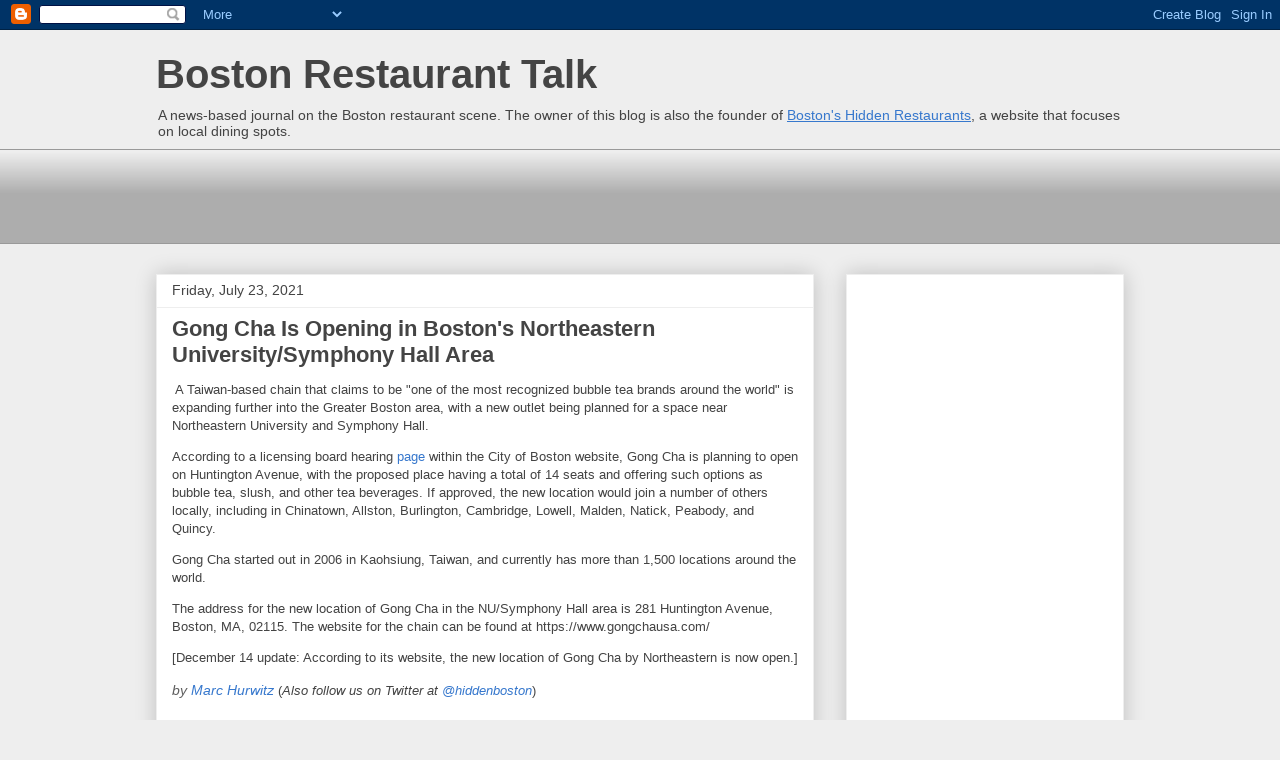

--- FILE ---
content_type: text/html; charset=UTF-8
request_url: https://bostonrestaurants.blogspot.com/2021/07/gong-cha-plans-to-open-in-bostons.html
body_size: 13662
content:
<!DOCTYPE html>
<html class='v2' dir='ltr' lang='en' xmlns='http://www.w3.org/1999/xhtml' xmlns:b='http://www.google.com/2005/gml/b' xmlns:data='http://www.google.com/2005/gml/data' xmlns:expr='http://www.google.com/2005/gml/expr'>
<head>
<link href='https://www.blogger.com/static/v1/widgets/335934321-css_bundle_v2.css' rel='stylesheet' type='text/css'/>
<meta content='https://blogger.googleusercontent.com/img/b/R29vZ2xl/AVvXsEgAa1ZLOF2qMMLF4pG78g2x8JBCloKz1FEcZHbl8gV9sWnggiKjmIQ2BdHIMVd5c3J-BY9tOZ_9m_NiWNn6vw5WuDHUqdNijfUTTlKQ_Lcd5zzN2sMj3H3au6MFhDrqW8vooJciOQ/s1600/BRTnew.jpg' property='og:image'/>
<meta content='width=1100' name='viewport'/>
<meta content='text/html; charset=UTF-8' http-equiv='Content-Type'/>
<meta content='blogger' name='generator'/>
<link href='https://bostonrestaurants.blogspot.com/favicon.ico' rel='icon' type='image/x-icon'/>
<link href='https://bostonrestaurants.blogspot.com/2021/07/gong-cha-plans-to-open-in-bostons.html' rel='canonical'/>
<link rel="alternate" type="application/atom+xml" title="Boston Restaurant Talk - Atom" href="https://bostonrestaurants.blogspot.com/feeds/posts/default" />
<link rel="alternate" type="application/rss+xml" title="Boston Restaurant Talk - RSS" href="https://bostonrestaurants.blogspot.com/feeds/posts/default?alt=rss" />
<link rel="service.post" type="application/atom+xml" title="Boston Restaurant Talk - Atom" href="https://www.blogger.com/feeds/10701761/posts/default" />

<link rel="alternate" type="application/atom+xml" title="Boston Restaurant Talk - Atom" href="https://bostonrestaurants.blogspot.com/feeds/5342876568033276061/comments/default" />
<!--Can't find substitution for tag [blog.ieCssRetrofitLinks]-->
<link href='https://www.paypal.com/en_US/i/scr/pixel.gif' rel='image_src'/>
<meta content='https://bostonrestaurants.blogspot.com/2021/07/gong-cha-plans-to-open-in-bostons.html' property='og:url'/>
<meta content='Gong Cha Is Opening in Boston&#39;s Northeastern University/Symphony Hall Area' property='og:title'/>
<meta content=' A Taiwan-based chain that claims to be &quot;one of the most recognized bubble tea brands around the world&quot; is expanding further into the Greate...' property='og:description'/>
<meta content='https://lh3.googleusercontent.com/blogger_img_proxy/AEn0k_tLK1stWXeXduEZm2go_5vBvsuHy00AZzkJwGSe0JZlzF2-27DQu62ofh9Rr_pOkrJZ0wSAjAOCrTcQaL02Jq1PftneoWjjSngbAb9eOy4n=w1200-h630-p-k-no-nu' property='og:image'/>
<title>Gong Cha Is Opening in Boston's Northeastern University/Symphony Hall Area | Boston Restaurant Talk</title>
<style id='page-skin-1' type='text/css'><!--
/*
-----------------------------------------------
Blogger Template Style
Name:     Awesome Inc.
Designer: Tina Chen
URL:      tinachen.org
----------------------------------------------- */
/* Variable definitions
====================
<Variable name="keycolor" description="Main Color" type="color" default="#ffffff"/>
<Group description="Page" selector="body">
<Variable name="body.font" description="Font" type="font"
default="normal normal 13px Arial, Tahoma, Helvetica, FreeSans, sans-serif"/>
<Variable name="body.background.color" description="Background Color" type="color" default="#000000"/>
<Variable name="body.text.color" description="Text Color" type="color" default="#ffffff"/>
</Group>
<Group description="Links" selector=".main-inner">
<Variable name="link.color" description="Link Color" type="color" default="#888888"/>
<Variable name="link.visited.color" description="Visited Color" type="color" default="#444444"/>
<Variable name="link.hover.color" description="Hover Color" type="color" default="#cccccc"/>
</Group>
<Group description="Blog Title" selector=".header h1">
<Variable name="header.font" description="Title Font" type="font"
default="normal bold 40px Arial, Tahoma, Helvetica, FreeSans, sans-serif"/>
<Variable name="header.text.color" description="Title Color" type="color" default="#444444" />
<Variable name="header.background.color" description="Header Background" type="color" default="transparent" />
</Group>
<Group description="Blog Description" selector=".header .description">
<Variable name="description.font" description="Font" type="font"
default="normal normal 14px Arial, Tahoma, Helvetica, FreeSans, sans-serif"/>
<Variable name="description.text.color" description="Text Color" type="color"
default="#444444" />
</Group>
<Group description="Tabs Text" selector=".tabs-inner .widget li a">
<Variable name="tabs.font" description="Font" type="font"
default="normal bold 14px Arial, Tahoma, Helvetica, FreeSans, sans-serif"/>
<Variable name="tabs.text.color" description="Text Color" type="color" default="#444444"/>
<Variable name="tabs.selected.text.color" description="Selected Color" type="color" default="#444444"/>
</Group>
<Group description="Tabs Background" selector=".tabs-outer .PageList">
<Variable name="tabs.background.color" description="Background Color" type="color" default="#141414"/>
<Variable name="tabs.selected.background.color" description="Selected Color" type="color" default="#444444"/>
<Variable name="tabs.border.color" description="Border Color" type="color" default="#eeeeee"/>
</Group>
<Group description="Date Header" selector=".main-inner .widget h2.date-header, .main-inner .widget h2.date-header span">
<Variable name="date.font" description="Font" type="font"
default="normal normal 14px Arial, Tahoma, Helvetica, FreeSans, sans-serif"/>
<Variable name="date.text.color" description="Text Color" type="color" default="#666666"/>
<Variable name="date.border.color" description="Border Color" type="color" default="#eeeeee"/>
</Group>
<Group description="Post Title" selector="h3.post-title, h4, h3.post-title a">
<Variable name="post.title.font" description="Font" type="font"
default="normal bold 22px Arial, Tahoma, Helvetica, FreeSans, sans-serif"/>
<Variable name="post.title.text.color" description="Text Color" type="color" default="#444444"/>
</Group>
<Group description="Post Background" selector=".post">
<Variable name="post.background.color" description="Background Color" type="color" default="#ffffff" />
<Variable name="post.border.color" description="Border Color" type="color" default="#eeeeee" />
<Variable name="post.border.bevel.color" description="Bevel Color" type="color" default="#eeeeee"/>
</Group>
<Group description="Gadget Title" selector="h2">
<Variable name="widget.title.font" description="Font" type="font"
default="normal bold 14px Arial, Tahoma, Helvetica, FreeSans, sans-serif"/>
<Variable name="widget.title.text.color" description="Text Color" type="color" default="#444444"/>
</Group>
<Group description="Gadget Text" selector=".sidebar .widget">
<Variable name="widget.font" description="Font" type="font"
default="normal normal 14px Arial, Tahoma, Helvetica, FreeSans, sans-serif"/>
<Variable name="widget.text.color" description="Text Color" type="color" default="#444444"/>
<Variable name="widget.alternate.text.color" description="Alternate Color" type="color" default="#666666"/>
</Group>
<Group description="Gadget Links" selector=".sidebar .widget">
<Variable name="widget.link.color" description="Link Color" type="color" default="#3778cd"/>
<Variable name="widget.link.visited.color" description="Visited Color" type="color" default="#4d469c"/>
<Variable name="widget.link.hover.color" description="Hover Color" type="color" default="#3778cd"/>
</Group>
<Group description="Gadget Background" selector=".sidebar .widget">
<Variable name="widget.background.color" description="Background Color" type="color" default="#141414"/>
<Variable name="widget.border.color" description="Border Color" type="color" default="#222222"/>
<Variable name="widget.border.bevel.color" description="Bevel Color" type="color" default="#000000"/>
</Group>
<Group description="Sidebar Background" selector=".column-left-inner .column-right-inner">
<Variable name="widget.outer.background.color" description="Background Color" type="color" default="transparent" />
</Group>
<Group description="Images" selector=".main-inner">
<Variable name="image.background.color" description="Background Color" type="color" default="transparent"/>
<Variable name="image.border.color" description="Border Color" type="color" default="transparent"/>
</Group>
<Group description="Feed" selector=".blog-feeds">
<Variable name="feed.text.color" description="Text Color" type="color" default="#444444"/>
</Group>
<Group description="Feed Links" selector=".blog-feeds">
<Variable name="feed.link.color" description="Link Color" type="color" default="#3778cd"/>
<Variable name="feed.link.visited.color" description="Visited Color" type="color" default="#4d469c"/>
<Variable name="feed.link.hover.color" description="Hover Color" type="color" default="#3778cd"/>
</Group>
<Group description="Pager" selector=".blog-pager">
<Variable name="pager.background.color" description="Background Color" type="color" default="#ffffff" />
</Group>
<Group description="Footer" selector=".footer-outer">
<Variable name="footer.background.color" description="Background Color" type="color" default="#ffffff" />
<Variable name="footer.text.color" description="Text Color" type="color" default="#444444" />
</Group>
<Variable name="title.shadow.spread" description="Title Shadow" type="length" default="-1px" min="-1px" max="100px"/>
<Variable name="body.background" description="Body Background" type="background"
color="#eeeeee"
default="$(color) none repeat scroll top left"/>
<Variable name="body.background.gradient.cap" description="Body Gradient Cap" type="url"
default="none"/>
<Variable name="body.background.size" description="Body Background Size" type="string" default="auto"/>
<Variable name="tabs.background.gradient" description="Tabs Background Gradient" type="url"
default="none"/>
<Variable name="header.background.gradient" description="Header Background Gradient" type="url" default="none" />
<Variable name="header.padding.top" description="Header Top Padding" type="length" default="22px" min="0" max="100px"/>
<Variable name="header.margin.top" description="Header Top Margin" type="length" default="0" min="0" max="100px"/>
<Variable name="header.margin.bottom" description="Header Bottom Margin" type="length" default="0" min="0" max="100px"/>
<Variable name="widget.padding.top" description="Widget Padding Top" type="length" default="8px" min="0" max="20px"/>
<Variable name="widget.padding.side" description="Widget Padding Side" type="length" default="15px" min="0" max="100px"/>
<Variable name="widget.outer.margin.top" description="Widget Top Margin" type="length" default="0" min="0" max="100px"/>
<Variable name="widget.outer.background.gradient" description="Gradient" type="url" default="none" />
<Variable name="widget.border.radius" description="Gadget Border Radius" type="length" default="0" min="0" max="100px"/>
<Variable name="outer.shadow.spread" description="Outer Shadow Size" type="length" default="0" min="0" max="100px"/>
<Variable name="date.header.border.radius.top" description="Date Header Border Radius Top" type="length" default="0" min="0" max="100px"/>
<Variable name="date.header.position" description="Date Header Position" type="length" default="15px" min="0" max="100px"/>
<Variable name="date.space" description="Date Space" type="length" default="30px" min="0" max="100px"/>
<Variable name="date.position" description="Date Float" type="string" default="static" />
<Variable name="date.padding.bottom" description="Date Padding Bottom" type="length" default="0" min="0" max="100px"/>
<Variable name="date.border.size" description="Date Border Size" type="length" default="0" min="0" max="10px"/>
<Variable name="date.background" description="Date Background" type="background" color="transparent"
default="$(color) none no-repeat scroll top left" />
<Variable name="date.first.border.radius.top" description="Date First top radius" type="length" default="0" min="0" max="100px"/>
<Variable name="date.last.space.bottom" description="Date Last Space Bottom" type="length"
default="20px" min="0" max="100px"/>
<Variable name="date.last.border.radius.bottom" description="Date Last bottom radius" type="length" default="0" min="0" max="100px"/>
<Variable name="post.first.padding.top" description="First Post Padding Top" type="length" default="0" min="0" max="100px"/>
<Variable name="image.shadow.spread" description="Image Shadow Size" type="length" default="0" min="0" max="100px"/>
<Variable name="image.border.radius" description="Image Border Radius" type="length" default="0" min="0" max="100px"/>
<Variable name="separator.outdent" description="Separator Outdent" type="length" default="15px" min="0" max="100px"/>
<Variable name="title.separator.border.size" description="Widget Title Border Size" type="length" default="1px" min="0" max="10px"/>
<Variable name="list.separator.border.size" description="List Separator Border Size" type="length" default="1px" min="0" max="10px"/>
<Variable name="shadow.spread" description="Shadow Size" type="length" default="0" min="0" max="100px"/>
<Variable name="startSide" description="Side where text starts in blog language" type="automatic" default="left"/>
<Variable name="endSide" description="Side where text ends in blog language" type="automatic" default="right"/>
<Variable name="date.side" description="Side where date header is placed" type="string" default="right"/>
<Variable name="pager.border.radius.top" description="Pager Border Top Radius" type="length" default="0" min="0" max="100px"/>
<Variable name="pager.space.top" description="Pager Top Space" type="length" default="1em" min="0" max="20em"/>
<Variable name="footer.background.gradient" description="Background Gradient" type="url" default="none" />
<Variable name="mobile.background.size" description="Mobile Background Size" type="string"
default="auto"/>
<Variable name="mobile.background.overlay" description="Mobile Background Overlay" type="string"
default="transparent none repeat scroll top left"/>
<Variable name="mobile.button.color" description="Mobile Button Color" type="color" default="#ffffff" />
*/
/* Content
----------------------------------------------- */
body {
font: normal normal 13px Arial, Tahoma, Helvetica, FreeSans, sans-serif;
color: #444444;
background: #eeeeee none repeat scroll top left;
}
html body .content-outer {
min-width: 0;
max-width: 100%;
width: 100%;
}
a:link {
text-decoration: none;
color: #3778cd;
}
a:visited {
text-decoration: none;
color: #4d469c;
}
a:hover {
text-decoration: underline;
color: #3778cd;
}
.body-fauxcolumn-outer .cap-top {
position: absolute;
z-index: 1;
height: 276px;
width: 100%;
background: transparent none repeat-x scroll top left;
_background-image: none;
}
/* Columns
----------------------------------------------- */
.content-inner {
padding: 0;
}
.header-inner .section {
margin: 0 16px;
}
.tabs-inner .section {
margin: 0 16px;
}
.main-inner {
padding-top: 30px;
}
.main-inner .column-center-inner,
.main-inner .column-left-inner,
.main-inner .column-right-inner {
padding: 0 5px;
}
*+html body .main-inner .column-center-inner {
margin-top: -30px;
}
#layout .main-inner .column-center-inner {
margin-top: 0;
}
/* Header
----------------------------------------------- */
.header-outer {
margin: 0 0 0 0;
background: transparent none repeat scroll 0 0;
}
.Header h1 {
font: normal bold 40px Arial, Tahoma, Helvetica, FreeSans, sans-serif;
color: #444444;
text-shadow: 0 0 -1px #000000;
}
.Header h1 a {
color: #444444;
}
.Header .description {
font: normal normal 14px Arial, Tahoma, Helvetica, FreeSans, sans-serif;
color: #444444;
}
.header-inner .Header .titlewrapper,
.header-inner .Header .descriptionwrapper {
padding-left: 0;
padding-right: 0;
margin-bottom: 0;
}
.header-inner .Header .titlewrapper {
padding-top: 22px;
}
/* Tabs
----------------------------------------------- */
.tabs-outer {
overflow: hidden;
position: relative;
background: #eeeeee url(//www.blogblog.com/1kt/awesomeinc/tabs_gradient_light.png) repeat scroll 0 0;
}
#layout .tabs-outer {
overflow: visible;
}
.tabs-cap-top, .tabs-cap-bottom {
position: absolute;
width: 100%;
border-top: 1px solid #999999;
}
.tabs-cap-bottom {
bottom: 0;
}
.tabs-inner .widget li a {
display: inline-block;
margin: 0;
padding: .6em 1.5em;
font: normal bold 14px Arial, Tahoma, Helvetica, FreeSans, sans-serif;
color: #444444;
border-top: 1px solid #999999;
border-bottom: 1px solid #999999;
border-left: 1px solid #999999;
height: 16px;
line-height: 16px;
}
.tabs-inner .widget li:last-child a {
border-right: 1px solid #999999;
}
.tabs-inner .widget li.selected a, .tabs-inner .widget li a:hover {
background: #666666 url(//www.blogblog.com/1kt/awesomeinc/tabs_gradient_light.png) repeat-x scroll 0 -100px;
color: #ffffff;
}
/* Headings
----------------------------------------------- */
h2 {
font: normal bold 14px Arial, Tahoma, Helvetica, FreeSans, sans-serif;
color: #444444;
}
/* Widgets
----------------------------------------------- */
.main-inner .section {
margin: 0 27px;
padding: 0;
}
.main-inner .column-left-outer,
.main-inner .column-right-outer {
margin-top: 0;
}
#layout .main-inner .column-left-outer,
#layout .main-inner .column-right-outer {
margin-top: 0;
}
.main-inner .column-left-inner,
.main-inner .column-right-inner {
background: transparent none repeat 0 0;
-moz-box-shadow: 0 0 0 rgba(0, 0, 0, .2);
-webkit-box-shadow: 0 0 0 rgba(0, 0, 0, .2);
-goog-ms-box-shadow: 0 0 0 rgba(0, 0, 0, .2);
box-shadow: 0 0 0 rgba(0, 0, 0, .2);
-moz-border-radius: 0;
-webkit-border-radius: 0;
-goog-ms-border-radius: 0;
border-radius: 0;
}
#layout .main-inner .column-left-inner,
#layout .main-inner .column-right-inner {
margin-top: 0;
}
.sidebar .widget {
font: normal normal 14px Arial, Tahoma, Helvetica, FreeSans, sans-serif;
color: #444444;
}
.sidebar .widget a:link {
color: #3778cd;
}
.sidebar .widget a:visited {
color: #4d469c;
}
.sidebar .widget a:hover {
color: #3778cd;
}
.sidebar .widget h2 {
text-shadow: 0 0 -1px #000000;
}
.main-inner .widget {
background-color: #ffffff;
border: 1px solid #eeeeee;
padding: 0 15px 15px;
margin: 20px -16px;
-moz-box-shadow: 0 0 20px rgba(0, 0, 0, .2);
-webkit-box-shadow: 0 0 20px rgba(0, 0, 0, .2);
-goog-ms-box-shadow: 0 0 20px rgba(0, 0, 0, .2);
box-shadow: 0 0 20px rgba(0, 0, 0, .2);
-moz-border-radius: 0;
-webkit-border-radius: 0;
-goog-ms-border-radius: 0;
border-radius: 0;
}
.main-inner .widget h2 {
margin: 0 -15px;
padding: .6em 15px .5em;
border-bottom: 1px solid transparent;
}
.footer-inner .widget h2 {
padding: 0 0 .4em;
border-bottom: 1px solid transparent;
}
.main-inner .widget h2 + div, .footer-inner .widget h2 + div {
border-top: 1px solid #eeeeee;
padding-top: 8px;
}
.main-inner .widget .widget-content {
margin: 0 -15px;
padding: 7px 15px 0;
}
.main-inner .widget ul, .main-inner .widget #ArchiveList ul.flat {
margin: -8px -15px 0;
padding: 0;
list-style: none;
}
.main-inner .widget #ArchiveList {
margin: -8px 0 0;
}
.main-inner .widget ul li, .main-inner .widget #ArchiveList ul.flat li {
padding: .5em 15px;
text-indent: 0;
color: #666666;
border-top: 1px solid #eeeeee;
border-bottom: 1px solid transparent;
}
.main-inner .widget #ArchiveList ul li {
padding-top: .25em;
padding-bottom: .25em;
}
.main-inner .widget ul li:first-child, .main-inner .widget #ArchiveList ul.flat li:first-child {
border-top: none;
}
.main-inner .widget ul li:last-child, .main-inner .widget #ArchiveList ul.flat li:last-child {
border-bottom: none;
}
.post-body {
position: relative;
}
.main-inner .widget .post-body ul {
padding: 0 2.5em;
margin: .5em 0;
list-style: disc;
}
.main-inner .widget .post-body ul li {
padding: 0.25em 0;
margin-bottom: .25em;
color: #444444;
border: none;
}
.footer-inner .widget ul {
padding: 0;
list-style: none;
}
.widget .zippy {
color: #666666;
}
/* Posts
----------------------------------------------- */
body .main-inner .Blog {
padding: 0;
margin-bottom: 1em;
background-color: transparent;
border: none;
-moz-box-shadow: 0 0 0 rgba(0, 0, 0, 0);
-webkit-box-shadow: 0 0 0 rgba(0, 0, 0, 0);
-goog-ms-box-shadow: 0 0 0 rgba(0, 0, 0, 0);
box-shadow: 0 0 0 rgba(0, 0, 0, 0);
}
.main-inner .section:last-child .Blog:last-child {
padding: 0;
margin-bottom: 1em;
}
.main-inner .widget h2.date-header {
margin: 0 -15px 1px;
padding: 0 0 0 0;
font: normal normal 14px Arial, Tahoma, Helvetica, FreeSans, sans-serif;
color: #444444;
background: transparent none no-repeat scroll top left;
border-top: 0 solid #eeeeee;
border-bottom: 1px solid transparent;
-moz-border-radius-topleft: 0;
-moz-border-radius-topright: 0;
-webkit-border-top-left-radius: 0;
-webkit-border-top-right-radius: 0;
border-top-left-radius: 0;
border-top-right-radius: 0;
position: static;
bottom: 100%;
right: 15px;
text-shadow: 0 0 -1px #000000;
}
.main-inner .widget h2.date-header span {
font: normal normal 14px Arial, Tahoma, Helvetica, FreeSans, sans-serif;
display: block;
padding: .5em 15px;
border-left: 0 solid #eeeeee;
border-right: 0 solid #eeeeee;
}
.date-outer {
position: relative;
margin: 30px 0 20px;
padding: 0 15px;
background-color: #ffffff;
border: 1px solid #eeeeee;
-moz-box-shadow: 0 0 20px rgba(0, 0, 0, .2);
-webkit-box-shadow: 0 0 20px rgba(0, 0, 0, .2);
-goog-ms-box-shadow: 0 0 20px rgba(0, 0, 0, .2);
box-shadow: 0 0 20px rgba(0, 0, 0, .2);
-moz-border-radius: 0;
-webkit-border-radius: 0;
-goog-ms-border-radius: 0;
border-radius: 0;
}
.date-outer:first-child {
margin-top: 0;
}
.date-outer:last-child {
margin-bottom: 20px;
-moz-border-radius-bottomleft: 0;
-moz-border-radius-bottomright: 0;
-webkit-border-bottom-left-radius: 0;
-webkit-border-bottom-right-radius: 0;
-goog-ms-border-bottom-left-radius: 0;
-goog-ms-border-bottom-right-radius: 0;
border-bottom-left-radius: 0;
border-bottom-right-radius: 0;
}
.date-posts {
margin: 0 -15px;
padding: 0 15px;
clear: both;
}
.post-outer, .inline-ad {
border-top: 1px solid #eeeeee;
margin: 0 -15px;
padding: 15px 15px;
}
.post-outer {
padding-bottom: 10px;
}
.post-outer:first-child {
padding-top: 0;
border-top: none;
}
.post-outer:last-child, .inline-ad:last-child {
border-bottom: none;
}
.post-body {
position: relative;
}
.post-body img {
padding: 8px;
background: transparent;
border: 1px solid transparent;
-moz-box-shadow: 0 0 0 rgba(0, 0, 0, .2);
-webkit-box-shadow: 0 0 0 rgba(0, 0, 0, .2);
box-shadow: 0 0 0 rgba(0, 0, 0, .2);
-moz-border-radius: 0;
-webkit-border-radius: 0;
border-radius: 0;
}
h3.post-title, h4 {
font: normal bold 22px Arial, Tahoma, Helvetica, FreeSans, sans-serif;
color: #444444;
}
h3.post-title a {
font: normal bold 22px Arial, Tahoma, Helvetica, FreeSans, sans-serif;
color: #444444;
}
h3.post-title a:hover {
color: #3778cd;
text-decoration: underline;
}
.post-header {
margin: 0 0 1em;
}
.post-body {
line-height: 1.4;
}
.post-outer h2 {
color: #444444;
}
.post-footer {
margin: 1.5em 0 0;
}
#blog-pager {
padding: 15px;
font-size: 120%;
background-color: #ffffff;
border: 1px solid #eeeeee;
-moz-box-shadow: 0 0 20px rgba(0, 0, 0, .2);
-webkit-box-shadow: 0 0 20px rgba(0, 0, 0, .2);
-goog-ms-box-shadow: 0 0 20px rgba(0, 0, 0, .2);
box-shadow: 0 0 20px rgba(0, 0, 0, .2);
-moz-border-radius: 0;
-webkit-border-radius: 0;
-goog-ms-border-radius: 0;
border-radius: 0;
-moz-border-radius-topleft: 0;
-moz-border-radius-topright: 0;
-webkit-border-top-left-radius: 0;
-webkit-border-top-right-radius: 0;
-goog-ms-border-top-left-radius: 0;
-goog-ms-border-top-right-radius: 0;
border-top-left-radius: 0;
border-top-right-radius-topright: 0;
margin-top: 1em;
}
.blog-feeds, .post-feeds {
margin: 1em 0;
text-align: center;
color: #444444;
}
.blog-feeds a, .post-feeds a {
color: #3778cd;
}
.blog-feeds a:visited, .post-feeds a:visited {
color: #4d469c;
}
.blog-feeds a:hover, .post-feeds a:hover {
color: #3778cd;
}
.post-outer .comments {
margin-top: 2em;
}
/* Comments
----------------------------------------------- */
.comments .comments-content .icon.blog-author {
background-repeat: no-repeat;
background-image: url([data-uri]);
}
.comments .comments-content .loadmore a {
border-top: 1px solid #999999;
border-bottom: 1px solid #999999;
}
.comments .continue {
border-top: 2px solid #999999;
}
/* Footer
----------------------------------------------- */
.footer-outer {
margin: -20px 0 -1px;
padding: 20px 0 0;
color: #444444;
overflow: hidden;
}
.footer-fauxborder-left {
border-top: 1px solid #eeeeee;
background: #ffffff none repeat scroll 0 0;
-moz-box-shadow: 0 0 20px rgba(0, 0, 0, .2);
-webkit-box-shadow: 0 0 20px rgba(0, 0, 0, .2);
-goog-ms-box-shadow: 0 0 20px rgba(0, 0, 0, .2);
box-shadow: 0 0 20px rgba(0, 0, 0, .2);
margin: 0 -20px;
}
/* Mobile
----------------------------------------------- */
body.mobile {
background-size: auto;
}
.mobile .body-fauxcolumn-outer {
background: transparent none repeat scroll top left;
}
*+html body.mobile .main-inner .column-center-inner {
margin-top: 0;
}
.mobile .main-inner .widget {
padding: 0 0 15px;
}
.mobile .main-inner .widget h2 + div,
.mobile .footer-inner .widget h2 + div {
border-top: none;
padding-top: 0;
}
.mobile .footer-inner .widget h2 {
padding: 0.5em 0;
border-bottom: none;
}
.mobile .main-inner .widget .widget-content {
margin: 0;
padding: 7px 0 0;
}
.mobile .main-inner .widget ul,
.mobile .main-inner .widget #ArchiveList ul.flat {
margin: 0 -15px 0;
}
.mobile .main-inner .widget h2.date-header {
right: 0;
}
.mobile .date-header span {
padding: 0.4em 0;
}
.mobile .date-outer:first-child {
margin-bottom: 0;
border: 1px solid #eeeeee;
-moz-border-radius-topleft: 0;
-moz-border-radius-topright: 0;
-webkit-border-top-left-radius: 0;
-webkit-border-top-right-radius: 0;
-goog-ms-border-top-left-radius: 0;
-goog-ms-border-top-right-radius: 0;
border-top-left-radius: 0;
border-top-right-radius: 0;
}
.mobile .date-outer {
border-color: #eeeeee;
border-width: 0 1px 1px;
}
.mobile .date-outer:last-child {
margin-bottom: 0;
}
.mobile .main-inner {
padding: 0;
}
.mobile .header-inner .section {
margin: 0;
}
.mobile .post-outer, .mobile .inline-ad {
padding: 5px 0;
}
.mobile .tabs-inner .section {
margin: 0 10px;
}
.mobile .main-inner .widget h2 {
margin: 0;
padding: 0;
}
.mobile .main-inner .widget h2.date-header span {
padding: 0;
}
.mobile .main-inner .widget .widget-content {
margin: 0;
padding: 7px 0 0;
}
.mobile #blog-pager {
border: 1px solid transparent;
background: #ffffff none repeat scroll 0 0;
}
.mobile .main-inner .column-left-inner,
.mobile .main-inner .column-right-inner {
background: transparent none repeat 0 0;
-moz-box-shadow: none;
-webkit-box-shadow: none;
-goog-ms-box-shadow: none;
box-shadow: none;
}
.mobile .date-posts {
margin: 0;
padding: 0;
}
.mobile .footer-fauxborder-left {
margin: 0;
border-top: inherit;
}
.mobile .main-inner .section:last-child .Blog:last-child {
margin-bottom: 0;
}
.mobile-index-contents {
color: #444444;
}
.mobile .mobile-link-button {
background: #3778cd url(//www.blogblog.com/1kt/awesomeinc/tabs_gradient_light.png) repeat scroll 0 0;
}
.mobile-link-button a:link, .mobile-link-button a:visited {
color: #ffffff;
}
.mobile .tabs-inner .PageList .widget-content {
background: transparent;
border-top: 1px solid;
border-color: #999999;
color: #444444;
}
.mobile .tabs-inner .PageList .widget-content .pagelist-arrow {
border-left: 1px solid #999999;
}

--></style>
<style id='template-skin-1' type='text/css'><!--
body {
min-width: 1000px;
}
.content-outer, .content-fauxcolumn-outer, .region-inner {
min-width: 1000px;
max-width: 1000px;
_width: 1000px;
}
.main-inner .columns {
padding-left: 0px;
padding-right: 310px;
}
.main-inner .fauxcolumn-center-outer {
left: 0px;
right: 310px;
/* IE6 does not respect left and right together */
_width: expression(this.parentNode.offsetWidth -
parseInt("0px") -
parseInt("310px") + 'px');
}
.main-inner .fauxcolumn-left-outer {
width: 0px;
}
.main-inner .fauxcolumn-right-outer {
width: 310px;
}
.main-inner .column-left-outer {
width: 0px;
right: 100%;
margin-left: -0px;
}
.main-inner .column-right-outer {
width: 310px;
margin-right: -310px;
}
#layout {
min-width: 0;
}
#layout .content-outer {
min-width: 0;
width: 800px;
}
#layout .region-inner {
min-width: 0;
width: auto;
}
body#layout div.add_widget {
padding: 8px;
}
body#layout div.add_widget a {
margin-left: 32px;
}
--></style>
<link href='https://www.blogger.com/dyn-css/authorization.css?targetBlogID=10701761&amp;zx=cd6a1775-4194-4a6c-91c4-4703b49d0923' media='none' onload='if(media!=&#39;all&#39;)media=&#39;all&#39;' rel='stylesheet'/><noscript><link href='https://www.blogger.com/dyn-css/authorization.css?targetBlogID=10701761&amp;zx=cd6a1775-4194-4a6c-91c4-4703b49d0923' rel='stylesheet'/></noscript>
<meta name='google-adsense-platform-account' content='ca-host-pub-1556223355139109'/>
<meta name='google-adsense-platform-domain' content='blogspot.com'/>

<!-- data-ad-client=ca-pub-2969808361650182 -->

</head>
<body class='loading'>
<div class='navbar section' id='navbar' name='Navbar'><div class='widget Navbar' data-version='1' id='Navbar1'><script type="text/javascript">
    function setAttributeOnload(object, attribute, val) {
      if(window.addEventListener) {
        window.addEventListener('load',
          function(){ object[attribute] = val; }, false);
      } else {
        window.attachEvent('onload', function(){ object[attribute] = val; });
      }
    }
  </script>
<div id="navbar-iframe-container"></div>
<script type="text/javascript" src="https://apis.google.com/js/platform.js"></script>
<script type="text/javascript">
      gapi.load("gapi.iframes:gapi.iframes.style.bubble", function() {
        if (gapi.iframes && gapi.iframes.getContext) {
          gapi.iframes.getContext().openChild({
              url: 'https://www.blogger.com/navbar/10701761?po\x3d5342876568033276061\x26origin\x3dhttps://bostonrestaurants.blogspot.com',
              where: document.getElementById("navbar-iframe-container"),
              id: "navbar-iframe"
          });
        }
      });
    </script><script type="text/javascript">
(function() {
var script = document.createElement('script');
script.type = 'text/javascript';
script.src = '//pagead2.googlesyndication.com/pagead/js/google_top_exp.js';
var head = document.getElementsByTagName('head')[0];
if (head) {
head.appendChild(script);
}})();
</script>
</div></div>
<div class='body-fauxcolumns'>
<div class='fauxcolumn-outer body-fauxcolumn-outer'>
<div class='cap-top'>
<div class='cap-left'></div>
<div class='cap-right'></div>
</div>
<div class='fauxborder-left'>
<div class='fauxborder-right'></div>
<div class='fauxcolumn-inner'>
</div>
</div>
<div class='cap-bottom'>
<div class='cap-left'></div>
<div class='cap-right'></div>
</div>
</div>
</div>
<div class='content'>
<div class='content-fauxcolumns'>
<div class='fauxcolumn-outer content-fauxcolumn-outer'>
<div class='cap-top'>
<div class='cap-left'></div>
<div class='cap-right'></div>
</div>
<div class='fauxborder-left'>
<div class='fauxborder-right'></div>
<div class='fauxcolumn-inner'>
</div>
</div>
<div class='cap-bottom'>
<div class='cap-left'></div>
<div class='cap-right'></div>
</div>
</div>
</div>
<div class='content-outer'>
<div class='content-cap-top cap-top'>
<div class='cap-left'></div>
<div class='cap-right'></div>
</div>
<div class='fauxborder-left content-fauxborder-left'>
<div class='fauxborder-right content-fauxborder-right'></div>
<div class='content-inner'>
<header>
<div class='header-outer'>
<div class='header-cap-top cap-top'>
<div class='cap-left'></div>
<div class='cap-right'></div>
</div>
<div class='fauxborder-left header-fauxborder-left'>
<div class='fauxborder-right header-fauxborder-right'></div>
<div class='region-inner header-inner'>
<div class='header section' id='header' name='Header'><div class='widget Header' data-version='1' id='Header1'>
<div id='header-inner'>
<div class='titlewrapper'>
<h1 class='title'>
<a href='https://bostonrestaurants.blogspot.com/'>
Boston Restaurant Talk
</a>
</h1>
</div>
<div class='descriptionwrapper'>
<p class='description'><span>A news-based journal on the Boston restaurant scene. The owner of this blog is also the founder of <a href="http://www.hiddenboston.com"><u>Boston's Hidden Restaurants</u></a>, a website that focuses on local dining spots.</span></p>
</div>
</div>
</div></div>
</div>
</div>
<div class='header-cap-bottom cap-bottom'>
<div class='cap-left'></div>
<div class='cap-right'></div>
</div>
</div>
</header>
<div class='tabs-outer'>
<div class='tabs-cap-top cap-top'>
<div class='cap-left'></div>
<div class='cap-right'></div>
</div>
<div class='fauxborder-left tabs-fauxborder-left'>
<div class='fauxborder-right tabs-fauxborder-right'></div>
<div class='region-inner tabs-inner'>
<div class='tabs section' id='crosscol' name='Cross-Column'><div class='widget AdSense' data-version='1' id='AdSense2'>
<div class='widget-content'>
<script async src="https://pagead2.googlesyndication.com/pagead/js/adsbygoogle.js"></script>
<!-- bostonrestaurants_crosscol_AdSense2_728x90_as -->
<ins class="adsbygoogle"
     style="display:inline-block;width:728px;height:90px"
     data-ad-client="ca-pub-2969808361650182"
     data-ad-host="ca-host-pub-1556223355139109"
     data-ad-slot="6933391083"></ins>
<script>
(adsbygoogle = window.adsbygoogle || []).push({});
</script>
<div class='clear'></div>
</div>
</div></div>
<div class='tabs no-items section' id='crosscol-overflow' name='Cross-Column 2'></div>
</div>
</div>
<div class='tabs-cap-bottom cap-bottom'>
<div class='cap-left'></div>
<div class='cap-right'></div>
</div>
</div>
<div class='main-outer'>
<div class='main-cap-top cap-top'>
<div class='cap-left'></div>
<div class='cap-right'></div>
</div>
<div class='fauxborder-left main-fauxborder-left'>
<div class='fauxborder-right main-fauxborder-right'></div>
<div class='region-inner main-inner'>
<div class='columns fauxcolumns'>
<div class='fauxcolumn-outer fauxcolumn-center-outer'>
<div class='cap-top'>
<div class='cap-left'></div>
<div class='cap-right'></div>
</div>
<div class='fauxborder-left'>
<div class='fauxborder-right'></div>
<div class='fauxcolumn-inner'>
</div>
</div>
<div class='cap-bottom'>
<div class='cap-left'></div>
<div class='cap-right'></div>
</div>
</div>
<div class='fauxcolumn-outer fauxcolumn-left-outer'>
<div class='cap-top'>
<div class='cap-left'></div>
<div class='cap-right'></div>
</div>
<div class='fauxborder-left'>
<div class='fauxborder-right'></div>
<div class='fauxcolumn-inner'>
</div>
</div>
<div class='cap-bottom'>
<div class='cap-left'></div>
<div class='cap-right'></div>
</div>
</div>
<div class='fauxcolumn-outer fauxcolumn-right-outer'>
<div class='cap-top'>
<div class='cap-left'></div>
<div class='cap-right'></div>
</div>
<div class='fauxborder-left'>
<div class='fauxborder-right'></div>
<div class='fauxcolumn-inner'>
</div>
</div>
<div class='cap-bottom'>
<div class='cap-left'></div>
<div class='cap-right'></div>
</div>
</div>
<!-- corrects IE6 width calculation -->
<div class='columns-inner'>
<div class='column-center-outer'>
<div class='column-center-inner'>
<div class='main section' id='main' name='Main'><div class='widget Blog' data-version='1' id='Blog1'>
<div class='blog-posts hfeed'>

          <div class="date-outer">
        
<h2 class='date-header'><span>Friday, July 23, 2021</span></h2>

          <div class="date-posts">
        
<div class='post-outer'>
<div class='post hentry uncustomized-post-template' itemprop='blogPost' itemscope='itemscope' itemtype='http://schema.org/BlogPosting'>
<meta content='https://www.paypal.com/en_US/i/scr/pixel.gif' itemprop='image_url'/>
<meta content='10701761' itemprop='blogId'/>
<meta content='5342876568033276061' itemprop='postId'/>
<a name='5342876568033276061'></a>
<h3 class='post-title entry-title' itemprop='name'>
Gong Cha Is Opening in Boston's Northeastern University/Symphony Hall Area
</h3>
<div class='post-header'>
<div class='post-header-line-1'></div>
</div>
<div class='post-body entry-content' id='post-body-5342876568033276061' itemprop='description articleBody'>
<p>&nbsp;A Taiwan-based chain that claims to be "one of the most recognized bubble tea brands around the world" is expanding further into the Greater Boston area, with a new outlet being planned for a space near Northeastern University and Symphony Hall.</p><p>According to a licensing board hearing&nbsp;<a href="https://www.boston.gov/public-notices/15760311">page</a>&nbsp;within the City of Boston website, Gong Cha is planning to open on Huntington Avenue, with the proposed place having a total of 14 seats and offering such options as bubble tea, slush, and other tea beverages. If approved, the new location would join a number of others locally, including in Chinatown, Allston, Burlington, Cambridge, Lowell, Malden, Natick, Peabody, and Quincy.</p><p>Gong Cha started out in 2006 in Kaohsiung, Taiwan, and currently has more than 1,500 locations around the world.</p><p>The address for the new location of Gong Cha in the NU/Symphony Hall area is 281 Huntington Avenue, Boston, MA, 02115. The website for the chain can be found at&nbsp;https://www.gongchausa.com/</p><p>[December 14 update: According to its website, the new location of Gong Cha by Northeastern is now open.]</p><div><i><span style="color: #606060; font-size: 14.4px;">by&nbsp;<a href="https://twitter.com/MarcHurBoston">Marc Hurwitz</a></span></i> (<em>Also follow us on Twitter at <a href="https://twitter.com/hiddenboston" target="_blank">@hiddenboston</a></em>)<br />
<br />
<hr />
<strong style="color: #606060;">[A related post from our sister site (Boston's Hidden Restaurants): <a href="https://hiddenboston.com/closings-openings.html" target="_blank">List of Restaurant Closings and Openings in the Boston Area</a>]</strong><br />
<hr />
<br />
<i><b>Please help keep Boston Restaurant Talk and Boston's Hidden Restaurants going by making a one-time contribution or via a monthly subscription. Thanks! (Donations are non-deductible.)</b></i><br />
<br />
<form action="https://www.paypal.com/cgi-bin/webscr" method="post" target="_top">
<input name="cmd" type="hidden" value="_s-xclick" />
<input name="hosted_button_id" type="hidden" value="X2AKB62XGRMP2" />
<input alt="Donate with PayPal button" border="0" name="submit" src="https://www.paypalobjects.com/en_US/i/btn/btn_donateCC_LG.gif" title="PayPal - The safer, easier way to pay online!" type="image" />
<img alt="" border="0" height="1" src="https://www.paypal.com/en_US/i/scr/pixel.gif" width="1" />
</form></div>
<div style='clear: both;'></div>
</div>
<div class='post-footer'>
<div class='post-footer-line post-footer-line-1'>
<span class='post-author vcard'>
Posted by
<span class='fn' itemprop='author' itemscope='itemscope' itemtype='http://schema.org/Person'>
<meta content='https://www.blogger.com/profile/13127881562140186385' itemprop='url'/>
<a class='g-profile' href='https://www.blogger.com/profile/13127881562140186385' rel='author' title='author profile'>
<span itemprop='name'>Marc</span>
</a>
</span>
</span>
<span class='post-timestamp'>
at
<meta content='https://bostonrestaurants.blogspot.com/2021/07/gong-cha-plans-to-open-in-bostons.html' itemprop='url'/>
<a class='timestamp-link' href='https://bostonrestaurants.blogspot.com/2021/07/gong-cha-plans-to-open-in-bostons.html' rel='bookmark' title='permanent link'><abbr class='published' itemprop='datePublished' title='2021-07-23T14:20:00-04:00'>2:20 PM</abbr></a>
</span>
<span class='post-comment-link'>
</span>
<span class='post-icons'>
<span class='item-action'>
<a href='https://www.blogger.com/email-post/10701761/5342876568033276061' title='Email Post'>
<img alt='' class='icon-action' height='13' src='https://resources.blogblog.com/img/icon18_email.gif' width='18'/>
</a>
</span>
<span class='item-control blog-admin pid-1517364802'>
<a href='https://www.blogger.com/post-edit.g?blogID=10701761&postID=5342876568033276061&from=pencil' title='Edit Post'>
<img alt='' class='icon-action' height='18' src='https://resources.blogblog.com/img/icon18_edit_allbkg.gif' width='18'/>
</a>
</span>
</span>
<div class='post-share-buttons goog-inline-block'>
<a class='goog-inline-block share-button sb-email' href='https://www.blogger.com/share-post.g?blogID=10701761&postID=5342876568033276061&target=email' target='_blank' title='Email This'><span class='share-button-link-text'>Email This</span></a><a class='goog-inline-block share-button sb-blog' href='https://www.blogger.com/share-post.g?blogID=10701761&postID=5342876568033276061&target=blog' onclick='window.open(this.href, "_blank", "height=270,width=475"); return false;' target='_blank' title='BlogThis!'><span class='share-button-link-text'>BlogThis!</span></a><a class='goog-inline-block share-button sb-twitter' href='https://www.blogger.com/share-post.g?blogID=10701761&postID=5342876568033276061&target=twitter' target='_blank' title='Share to X'><span class='share-button-link-text'>Share to X</span></a><a class='goog-inline-block share-button sb-facebook' href='https://www.blogger.com/share-post.g?blogID=10701761&postID=5342876568033276061&target=facebook' onclick='window.open(this.href, "_blank", "height=430,width=640"); return false;' target='_blank' title='Share to Facebook'><span class='share-button-link-text'>Share to Facebook</span></a><a class='goog-inline-block share-button sb-pinterest' href='https://www.blogger.com/share-post.g?blogID=10701761&postID=5342876568033276061&target=pinterest' target='_blank' title='Share to Pinterest'><span class='share-button-link-text'>Share to Pinterest</span></a>
</div>
</div>
<div class='post-footer-line post-footer-line-2'>
<span class='post-labels'>
Labels:
<a href='https://bostonrestaurants.blogspot.com/search/label/Boston%20restaurants' rel='tag'>Boston restaurants</a>,
<a href='https://bostonrestaurants.blogspot.com/search/label/bubble%20tea' rel='tag'>bubble tea</a>,
<a href='https://bostonrestaurants.blogspot.com/search/label/Northeastern%20University%20restaurants' rel='tag'>Northeastern University restaurants</a>,
<a href='https://bostonrestaurants.blogspot.com/search/label/openings' rel='tag'>openings</a>,
<a href='https://bostonrestaurants.blogspot.com/search/label/tea' rel='tag'>tea</a>
</span>
</div>
<div class='post-footer-line post-footer-line-3'>
<span class='post-location'>
</span>
</div>
</div>
</div>
<div class='comments' id='comments'>
<a name='comments'></a>
</div>
</div>

        </div></div>
      
</div>
<div class='blog-pager' id='blog-pager'>
<span id='blog-pager-newer-link'>
<a class='blog-pager-newer-link' href='https://bostonrestaurants.blogspot.com/2021/07/hunters-kitchen-bar-to-open-in-junction.html' id='Blog1_blog-pager-newer-link' title='Newer Post'>Newer Post</a>
</span>
<span id='blog-pager-older-link'>
<a class='blog-pager-older-link' href='https://bostonrestaurants.blogspot.com/2021/07/dalongyi-hot-pot-plans-replace-les-in.html' id='Blog1_blog-pager-older-link' title='Older Post'>Older Post</a>
</span>
<a class='home-link' href='https://bostonrestaurants.blogspot.com/'>Home</a>
</div>
<div class='clear'></div>
<div class='post-feeds'>
</div>
</div></div>
</div>
</div>
<div class='column-left-outer'>
<div class='column-left-inner'>
<aside>
</aside>
</div>
</div>
<div class='column-right-outer'>
<div class='column-right-inner'>
<aside>
<div class='sidebar section' id='sidebar-right-1'><div class='widget AdSense' data-version='1' id='AdSense1'>
<div class='widget-content'>
<script async src="https://pagead2.googlesyndication.com/pagead/js/adsbygoogle.js"></script>
<!-- bostonrestaurants_sidebar-right-1_AdSense1_1x1_as -->
<ins class="adsbygoogle"
     style="display:block"
     data-ad-client="ca-pub-2969808361650182"
     data-ad-host="ca-host-pub-1556223355139109"
     data-ad-slot="9293930422"
     data-ad-format="auto"
     data-full-width-responsive="true"></ins>
<script>
(adsbygoogle = window.adsbygoogle || []).push({});
</script>
<div class='clear'></div>
</div>
</div><div class='widget BlogArchive' data-version='1' id='BlogArchive1'>
<h2>Blog Archive</h2>
<div class='widget-content'>
<div id='ArchiveList'>
<div id='BlogArchive1_ArchiveList'>
<select id='BlogArchive1_ArchiveMenu'>
<option value=''>Blog Archive</option>
<option value='https://bostonrestaurants.blogspot.com/2026/01/'>January (26)</option>
<option value='https://bostonrestaurants.blogspot.com/2025/12/'>December (50)</option>
<option value='https://bostonrestaurants.blogspot.com/2025/11/'>November (48)</option>
<option value='https://bostonrestaurants.blogspot.com/2025/10/'>October (54)</option>
<option value='https://bostonrestaurants.blogspot.com/2025/09/'>September (37)</option>
<option value='https://bostonrestaurants.blogspot.com/2025/08/'>August (49)</option>
<option value='https://bostonrestaurants.blogspot.com/2025/07/'>July (52)</option>
<option value='https://bostonrestaurants.blogspot.com/2025/06/'>June (46)</option>
<option value='https://bostonrestaurants.blogspot.com/2025/05/'>May (58)</option>
<option value='https://bostonrestaurants.blogspot.com/2025/04/'>April (59)</option>
<option value='https://bostonrestaurants.blogspot.com/2025/03/'>March (58)</option>
<option value='https://bostonrestaurants.blogspot.com/2025/02/'>February (54)</option>
<option value='https://bostonrestaurants.blogspot.com/2025/01/'>January (73)</option>
<option value='https://bostonrestaurants.blogspot.com/2024/12/'>December (57)</option>
<option value='https://bostonrestaurants.blogspot.com/2024/11/'>November (54)</option>
<option value='https://bostonrestaurants.blogspot.com/2024/10/'>October (55)</option>
<option value='https://bostonrestaurants.blogspot.com/2024/09/'>September (57)</option>
<option value='https://bostonrestaurants.blogspot.com/2024/08/'>August (40)</option>
<option value='https://bostonrestaurants.blogspot.com/2024/07/'>July (53)</option>
<option value='https://bostonrestaurants.blogspot.com/2024/06/'>June (49)</option>
<option value='https://bostonrestaurants.blogspot.com/2024/05/'>May (61)</option>
<option value='https://bostonrestaurants.blogspot.com/2024/04/'>April (53)</option>
<option value='https://bostonrestaurants.blogspot.com/2024/03/'>March (55)</option>
<option value='https://bostonrestaurants.blogspot.com/2024/02/'>February (53)</option>
<option value='https://bostonrestaurants.blogspot.com/2024/01/'>January (58)</option>
<option value='https://bostonrestaurants.blogspot.com/2023/12/'>December (54)</option>
<option value='https://bostonrestaurants.blogspot.com/2023/11/'>November (50)</option>
<option value='https://bostonrestaurants.blogspot.com/2023/10/'>October (63)</option>
<option value='https://bostonrestaurants.blogspot.com/2023/09/'>September (55)</option>
<option value='https://bostonrestaurants.blogspot.com/2023/08/'>August (62)</option>
<option value='https://bostonrestaurants.blogspot.com/2023/07/'>July (56)</option>
<option value='https://bostonrestaurants.blogspot.com/2023/06/'>June (52)</option>
<option value='https://bostonrestaurants.blogspot.com/2023/05/'>May (56)</option>
<option value='https://bostonrestaurants.blogspot.com/2023/04/'>April (58)</option>
<option value='https://bostonrestaurants.blogspot.com/2023/03/'>March (53)</option>
<option value='https://bostonrestaurants.blogspot.com/2023/02/'>February (49)</option>
<option value='https://bostonrestaurants.blogspot.com/2023/01/'>January (48)</option>
<option value='https://bostonrestaurants.blogspot.com/2022/12/'>December (57)</option>
<option value='https://bostonrestaurants.blogspot.com/2022/11/'>November (46)</option>
<option value='https://bostonrestaurants.blogspot.com/2022/10/'>October (52)</option>
<option value='https://bostonrestaurants.blogspot.com/2022/09/'>September (37)</option>
<option value='https://bostonrestaurants.blogspot.com/2022/08/'>August (51)</option>
<option value='https://bostonrestaurants.blogspot.com/2022/07/'>July (53)</option>
<option value='https://bostonrestaurants.blogspot.com/2022/06/'>June (58)</option>
<option value='https://bostonrestaurants.blogspot.com/2022/05/'>May (45)</option>
<option value='https://bostonrestaurants.blogspot.com/2022/04/'>April (49)</option>
<option value='https://bostonrestaurants.blogspot.com/2022/03/'>March (43)</option>
<option value='https://bostonrestaurants.blogspot.com/2022/02/'>February (50)</option>
<option value='https://bostonrestaurants.blogspot.com/2022/01/'>January (54)</option>
<option value='https://bostonrestaurants.blogspot.com/2021/12/'>December (49)</option>
<option value='https://bostonrestaurants.blogspot.com/2021/11/'>November (42)</option>
<option value='https://bostonrestaurants.blogspot.com/2021/10/'>October (48)</option>
<option value='https://bostonrestaurants.blogspot.com/2021/09/'>September (53)</option>
<option value='https://bostonrestaurants.blogspot.com/2021/08/'>August (55)</option>
<option value='https://bostonrestaurants.blogspot.com/2021/07/'>July (64)</option>
<option value='https://bostonrestaurants.blogspot.com/2021/06/'>June (60)</option>
<option value='https://bostonrestaurants.blogspot.com/2021/05/'>May (68)</option>
<option value='https://bostonrestaurants.blogspot.com/2021/04/'>April (66)</option>
<option value='https://bostonrestaurants.blogspot.com/2021/03/'>March (56)</option>
<option value='https://bostonrestaurants.blogspot.com/2021/02/'>February (61)</option>
<option value='https://bostonrestaurants.blogspot.com/2021/01/'>January (51)</option>
<option value='https://bostonrestaurants.blogspot.com/2020/12/'>December (61)</option>
<option value='https://bostonrestaurants.blogspot.com/2020/11/'>November (67)</option>
<option value='https://bostonrestaurants.blogspot.com/2020/10/'>October (87)</option>
<option value='https://bostonrestaurants.blogspot.com/2020/09/'>September (79)</option>
<option value='https://bostonrestaurants.blogspot.com/2020/08/'>August (84)</option>
<option value='https://bostonrestaurants.blogspot.com/2020/07/'>July (82)</option>
<option value='https://bostonrestaurants.blogspot.com/2020/06/'>June (84)</option>
<option value='https://bostonrestaurants.blogspot.com/2020/05/'>May (73)</option>
<option value='https://bostonrestaurants.blogspot.com/2020/04/'>April (74)</option>
<option value='https://bostonrestaurants.blogspot.com/2020/03/'>March (74)</option>
<option value='https://bostonrestaurants.blogspot.com/2020/02/'>February (50)</option>
<option value='https://bostonrestaurants.blogspot.com/2020/01/'>January (66)</option>
<option value='https://bostonrestaurants.blogspot.com/2019/12/'>December (56)</option>
<option value='https://bostonrestaurants.blogspot.com/2019/11/'>November (53)</option>
<option value='https://bostonrestaurants.blogspot.com/2019/10/'>October (70)</option>
<option value='https://bostonrestaurants.blogspot.com/2019/09/'>September (73)</option>
<option value='https://bostonrestaurants.blogspot.com/2019/08/'>August (60)</option>
<option value='https://bostonrestaurants.blogspot.com/2019/07/'>July (86)</option>
<option value='https://bostonrestaurants.blogspot.com/2019/06/'>June (73)</option>
<option value='https://bostonrestaurants.blogspot.com/2019/05/'>May (91)</option>
<option value='https://bostonrestaurants.blogspot.com/2019/04/'>April (64)</option>
<option value='https://bostonrestaurants.blogspot.com/2019/03/'>March (53)</option>
<option value='https://bostonrestaurants.blogspot.com/2019/02/'>February (49)</option>
<option value='https://bostonrestaurants.blogspot.com/2019/01/'>January (79)</option>
<option value='https://bostonrestaurants.blogspot.com/2018/12/'>December (50)</option>
<option value='https://bostonrestaurants.blogspot.com/2018/11/'>November (55)</option>
<option value='https://bostonrestaurants.blogspot.com/2018/10/'>October (46)</option>
<option value='https://bostonrestaurants.blogspot.com/2018/09/'>September (48)</option>
<option value='https://bostonrestaurants.blogspot.com/2018/08/'>August (57)</option>
<option value='https://bostonrestaurants.blogspot.com/2018/07/'>July (46)</option>
<option value='https://bostonrestaurants.blogspot.com/2018/06/'>June (55)</option>
<option value='https://bostonrestaurants.blogspot.com/2018/05/'>May (48)</option>
<option value='https://bostonrestaurants.blogspot.com/2018/04/'>April (49)</option>
<option value='https://bostonrestaurants.blogspot.com/2018/03/'>March (54)</option>
<option value='https://bostonrestaurants.blogspot.com/2018/02/'>February (50)</option>
<option value='https://bostonrestaurants.blogspot.com/2018/01/'>January (52)</option>
<option value='https://bostonrestaurants.blogspot.com/2017/12/'>December (45)</option>
<option value='https://bostonrestaurants.blogspot.com/2017/11/'>November (55)</option>
<option value='https://bostonrestaurants.blogspot.com/2017/10/'>October (56)</option>
<option value='https://bostonrestaurants.blogspot.com/2017/09/'>September (57)</option>
<option value='https://bostonrestaurants.blogspot.com/2017/08/'>August (65)</option>
<option value='https://bostonrestaurants.blogspot.com/2017/07/'>July (47)</option>
<option value='https://bostonrestaurants.blogspot.com/2017/06/'>June (67)</option>
<option value='https://bostonrestaurants.blogspot.com/2017/05/'>May (54)</option>
<option value='https://bostonrestaurants.blogspot.com/2017/04/'>April (64)</option>
<option value='https://bostonrestaurants.blogspot.com/2017/03/'>March (72)</option>
<option value='https://bostonrestaurants.blogspot.com/2017/02/'>February (49)</option>
<option value='https://bostonrestaurants.blogspot.com/2017/01/'>January (58)</option>
<option value='https://bostonrestaurants.blogspot.com/2016/12/'>December (52)</option>
<option value='https://bostonrestaurants.blogspot.com/2016/11/'>November (72)</option>
<option value='https://bostonrestaurants.blogspot.com/2016/10/'>October (60)</option>
<option value='https://bostonrestaurants.blogspot.com/2016/09/'>September (82)</option>
<option value='https://bostonrestaurants.blogspot.com/2016/08/'>August (59)</option>
<option value='https://bostonrestaurants.blogspot.com/2016/07/'>July (64)</option>
<option value='https://bostonrestaurants.blogspot.com/2016/06/'>June (61)</option>
<option value='https://bostonrestaurants.blogspot.com/2016/05/'>May (67)</option>
<option value='https://bostonrestaurants.blogspot.com/2016/04/'>April (65)</option>
<option value='https://bostonrestaurants.blogspot.com/2016/03/'>March (78)</option>
<option value='https://bostonrestaurants.blogspot.com/2016/02/'>February (66)</option>
<option value='https://bostonrestaurants.blogspot.com/2016/01/'>January (72)</option>
<option value='https://bostonrestaurants.blogspot.com/2015/12/'>December (90)</option>
<option value='https://bostonrestaurants.blogspot.com/2015/11/'>November (58)</option>
<option value='https://bostonrestaurants.blogspot.com/2015/10/'>October (71)</option>
<option value='https://bostonrestaurants.blogspot.com/2015/09/'>September (58)</option>
<option value='https://bostonrestaurants.blogspot.com/2015/08/'>August (67)</option>
<option value='https://bostonrestaurants.blogspot.com/2015/07/'>July (68)</option>
<option value='https://bostonrestaurants.blogspot.com/2015/06/'>June (67)</option>
<option value='https://bostonrestaurants.blogspot.com/2015/05/'>May (69)</option>
<option value='https://bostonrestaurants.blogspot.com/2015/04/'>April (58)</option>
<option value='https://bostonrestaurants.blogspot.com/2015/03/'>March (58)</option>
<option value='https://bostonrestaurants.blogspot.com/2015/02/'>February (39)</option>
<option value='https://bostonrestaurants.blogspot.com/2015/01/'>January (49)</option>
<option value='https://bostonrestaurants.blogspot.com/2014/12/'>December (45)</option>
<option value='https://bostonrestaurants.blogspot.com/2014/11/'>November (36)</option>
<option value='https://bostonrestaurants.blogspot.com/2014/10/'>October (48)</option>
<option value='https://bostonrestaurants.blogspot.com/2014/09/'>September (64)</option>
<option value='https://bostonrestaurants.blogspot.com/2014/08/'>August (59)</option>
<option value='https://bostonrestaurants.blogspot.com/2014/07/'>July (58)</option>
<option value='https://bostonrestaurants.blogspot.com/2014/06/'>June (62)</option>
<option value='https://bostonrestaurants.blogspot.com/2014/05/'>May (70)</option>
<option value='https://bostonrestaurants.blogspot.com/2014/04/'>April (72)</option>
<option value='https://bostonrestaurants.blogspot.com/2014/03/'>March (67)</option>
<option value='https://bostonrestaurants.blogspot.com/2014/02/'>February (52)</option>
<option value='https://bostonrestaurants.blogspot.com/2014/01/'>January (68)</option>
<option value='https://bostonrestaurants.blogspot.com/2013/12/'>December (45)</option>
<option value='https://bostonrestaurants.blogspot.com/2013/11/'>November (68)</option>
<option value='https://bostonrestaurants.blogspot.com/2013/10/'>October (68)</option>
<option value='https://bostonrestaurants.blogspot.com/2013/09/'>September (59)</option>
<option value='https://bostonrestaurants.blogspot.com/2013/08/'>August (67)</option>
<option value='https://bostonrestaurants.blogspot.com/2013/07/'>July (53)</option>
<option value='https://bostonrestaurants.blogspot.com/2013/06/'>June (68)</option>
<option value='https://bostonrestaurants.blogspot.com/2013/05/'>May (66)</option>
<option value='https://bostonrestaurants.blogspot.com/2013/04/'>April (63)</option>
<option value='https://bostonrestaurants.blogspot.com/2013/03/'>March (71)</option>
<option value='https://bostonrestaurants.blogspot.com/2013/02/'>February (49)</option>
<option value='https://bostonrestaurants.blogspot.com/2013/01/'>January (60)</option>
<option value='https://bostonrestaurants.blogspot.com/2012/12/'>December (43)</option>
<option value='https://bostonrestaurants.blogspot.com/2012/11/'>November (39)</option>
<option value='https://bostonrestaurants.blogspot.com/2012/10/'>October (74)</option>
<option value='https://bostonrestaurants.blogspot.com/2012/09/'>September (62)</option>
<option value='https://bostonrestaurants.blogspot.com/2012/08/'>August (69)</option>
<option value='https://bostonrestaurants.blogspot.com/2012/07/'>July (86)</option>
<option value='https://bostonrestaurants.blogspot.com/2012/06/'>June (60)</option>
<option value='https://bostonrestaurants.blogspot.com/2012/05/'>May (84)</option>
<option value='https://bostonrestaurants.blogspot.com/2012/04/'>April (71)</option>
<option value='https://bostonrestaurants.blogspot.com/2012/03/'>March (96)</option>
<option value='https://bostonrestaurants.blogspot.com/2012/02/'>February (70)</option>
<option value='https://bostonrestaurants.blogspot.com/2012/01/'>January (82)</option>
<option value='https://bostonrestaurants.blogspot.com/2011/12/'>December (62)</option>
<option value='https://bostonrestaurants.blogspot.com/2011/11/'>November (62)</option>
<option value='https://bostonrestaurants.blogspot.com/2011/10/'>October (66)</option>
<option value='https://bostonrestaurants.blogspot.com/2011/09/'>September (81)</option>
<option value='https://bostonrestaurants.blogspot.com/2011/08/'>August (71)</option>
<option value='https://bostonrestaurants.blogspot.com/2011/07/'>July (61)</option>
<option value='https://bostonrestaurants.blogspot.com/2011/06/'>June (55)</option>
<option value='https://bostonrestaurants.blogspot.com/2011/05/'>May (67)</option>
<option value='https://bostonrestaurants.blogspot.com/2011/04/'>April (46)</option>
<option value='https://bostonrestaurants.blogspot.com/2011/03/'>March (53)</option>
<option value='https://bostonrestaurants.blogspot.com/2011/02/'>February (43)</option>
<option value='https://bostonrestaurants.blogspot.com/2011/01/'>January (54)</option>
<option value='https://bostonrestaurants.blogspot.com/2010/12/'>December (46)</option>
<option value='https://bostonrestaurants.blogspot.com/2010/11/'>November (38)</option>
<option value='https://bostonrestaurants.blogspot.com/2010/10/'>October (46)</option>
<option value='https://bostonrestaurants.blogspot.com/2010/09/'>September (57)</option>
<option value='https://bostonrestaurants.blogspot.com/2010/08/'>August (71)</option>
<option value='https://bostonrestaurants.blogspot.com/2010/07/'>July (73)</option>
<option value='https://bostonrestaurants.blogspot.com/2010/06/'>June (75)</option>
<option value='https://bostonrestaurants.blogspot.com/2010/05/'>May (48)</option>
<option value='https://bostonrestaurants.blogspot.com/2010/04/'>April (44)</option>
<option value='https://bostonrestaurants.blogspot.com/2010/03/'>March (59)</option>
<option value='https://bostonrestaurants.blogspot.com/2010/02/'>February (46)</option>
<option value='https://bostonrestaurants.blogspot.com/2010/01/'>January (36)</option>
<option value='https://bostonrestaurants.blogspot.com/2009/12/'>December (45)</option>
<option value='https://bostonrestaurants.blogspot.com/2009/11/'>November (45)</option>
<option value='https://bostonrestaurants.blogspot.com/2009/10/'>October (41)</option>
<option value='https://bostonrestaurants.blogspot.com/2009/09/'>September (46)</option>
<option value='https://bostonrestaurants.blogspot.com/2009/08/'>August (36)</option>
<option value='https://bostonrestaurants.blogspot.com/2009/07/'>July (40)</option>
<option value='https://bostonrestaurants.blogspot.com/2009/06/'>June (48)</option>
<option value='https://bostonrestaurants.blogspot.com/2009/05/'>May (38)</option>
<option value='https://bostonrestaurants.blogspot.com/2009/04/'>April (35)</option>
<option value='https://bostonrestaurants.blogspot.com/2009/03/'>March (30)</option>
<option value='https://bostonrestaurants.blogspot.com/2009/02/'>February (26)</option>
<option value='https://bostonrestaurants.blogspot.com/2009/01/'>January (30)</option>
<option value='https://bostonrestaurants.blogspot.com/2008/12/'>December (22)</option>
<option value='https://bostonrestaurants.blogspot.com/2008/11/'>November (26)</option>
<option value='https://bostonrestaurants.blogspot.com/2008/10/'>October (34)</option>
<option value='https://bostonrestaurants.blogspot.com/2008/09/'>September (26)</option>
<option value='https://bostonrestaurants.blogspot.com/2008/08/'>August (16)</option>
<option value='https://bostonrestaurants.blogspot.com/2008/07/'>July (17)</option>
<option value='https://bostonrestaurants.blogspot.com/2008/06/'>June (19)</option>
<option value='https://bostonrestaurants.blogspot.com/2008/05/'>May (19)</option>
<option value='https://bostonrestaurants.blogspot.com/2008/04/'>April (12)</option>
<option value='https://bostonrestaurants.blogspot.com/2008/03/'>March (14)</option>
<option value='https://bostonrestaurants.blogspot.com/2008/02/'>February (13)</option>
<option value='https://bostonrestaurants.blogspot.com/2008/01/'>January (26)</option>
<option value='https://bostonrestaurants.blogspot.com/2007/12/'>December (21)</option>
<option value='https://bostonrestaurants.blogspot.com/2007/11/'>November (16)</option>
<option value='https://bostonrestaurants.blogspot.com/2007/10/'>October (14)</option>
<option value='https://bostonrestaurants.blogspot.com/2007/09/'>September (15)</option>
<option value='https://bostonrestaurants.blogspot.com/2007/08/'>August (15)</option>
<option value='https://bostonrestaurants.blogspot.com/2007/07/'>July (17)</option>
<option value='https://bostonrestaurants.blogspot.com/2007/06/'>June (16)</option>
<option value='https://bostonrestaurants.blogspot.com/2007/05/'>May (15)</option>
<option value='https://bostonrestaurants.blogspot.com/2007/04/'>April (11)</option>
<option value='https://bostonrestaurants.blogspot.com/2007/03/'>March (13)</option>
<option value='https://bostonrestaurants.blogspot.com/2007/02/'>February (12)</option>
<option value='https://bostonrestaurants.blogspot.com/2007/01/'>January (11)</option>
<option value='https://bostonrestaurants.blogspot.com/2006/12/'>December (16)</option>
<option value='https://bostonrestaurants.blogspot.com/2006/11/'>November (30)</option>
<option value='https://bostonrestaurants.blogspot.com/2006/10/'>October (28)</option>
<option value='https://bostonrestaurants.blogspot.com/2006/09/'>September (23)</option>
<option value='https://bostonrestaurants.blogspot.com/2006/08/'>August (7)</option>
<option value='https://bostonrestaurants.blogspot.com/2006/07/'>July (6)</option>
<option value='https://bostonrestaurants.blogspot.com/2006/06/'>June (7)</option>
<option value='https://bostonrestaurants.blogspot.com/2006/05/'>May (2)</option>
<option value='https://bostonrestaurants.blogspot.com/2006/04/'>April (1)</option>
<option value='https://bostonrestaurants.blogspot.com/2006/03/'>March (2)</option>
<option value='https://bostonrestaurants.blogspot.com/2006/02/'>February (2)</option>
<option value='https://bostonrestaurants.blogspot.com/2006/01/'>January (2)</option>
<option value='https://bostonrestaurants.blogspot.com/2005/12/'>December (2)</option>
<option value='https://bostonrestaurants.blogspot.com/2005/11/'>November (2)</option>
<option value='https://bostonrestaurants.blogspot.com/2005/10/'>October (1)</option>
<option value='https://bostonrestaurants.blogspot.com/2005/09/'>September (1)</option>
<option value='https://bostonrestaurants.blogspot.com/2005/08/'>August (2)</option>
<option value='https://bostonrestaurants.blogspot.com/2005/07/'>July (3)</option>
<option value='https://bostonrestaurants.blogspot.com/2005/06/'>June (4)</option>
<option value='https://bostonrestaurants.blogspot.com/2005/05/'>May (1)</option>
<option value='https://bostonrestaurants.blogspot.com/2005/04/'>April (1)</option>
<option value='https://bostonrestaurants.blogspot.com/2005/02/'>February (2)</option>
</select>
</div>
</div>
<div class='clear'></div>
</div>
</div><div class='widget Profile' data-version='1' id='Profile1'>
<h2>About Me</h2>
<div class='widget-content'>
<dl class='profile-datablock'>
<dt class='profile-data'>
<a class='profile-name-link g-profile' href='https://www.blogger.com/profile/13127881562140186385' rel='author' style='background-image: url(//www.blogger.com/img/logo-16.png);'>
Marc
</a>
</dt>
</dl>
<a class='profile-link' href='https://www.blogger.com/profile/13127881562140186385' rel='author'>View my complete profile</a>
<div class='clear'></div>
</div>
</div></div>
</aside>
</div>
</div>
</div>
<div style='clear: both'></div>
<!-- columns -->
</div>
<!-- main -->
</div>
</div>
<div class='main-cap-bottom cap-bottom'>
<div class='cap-left'></div>
<div class='cap-right'></div>
</div>
</div>
<footer>
<div class='footer-outer'>
<div class='footer-cap-top cap-top'>
<div class='cap-left'></div>
<div class='cap-right'></div>
</div>
<div class='fauxborder-left footer-fauxborder-left'>
<div class='fauxborder-right footer-fauxborder-right'></div>
<div class='region-inner footer-inner'>
<div class='foot section' id='footer-1'><div class='widget AdSense' data-version='1' id='AdSense3'>
<div class='widget-content'>
<script async src="https://pagead2.googlesyndication.com/pagead/js/adsbygoogle.js"></script>
<!-- bostonrestaurants_footer-1_AdSense3_728x90_as -->
<ins class="adsbygoogle"
     style="display:inline-block;width:728px;height:90px"
     data-ad-client="ca-pub-2969808361650182"
     data-ad-host="ca-host-pub-1556223355139109"
     data-ad-slot="5296122151"></ins>
<script>
(adsbygoogle = window.adsbygoogle || []).push({});
</script>
<div class='clear'></div>
</div>
</div>
</div>
<table border='0' cellpadding='0' cellspacing='0' class='section-columns columns-2'>
<tbody>
<tr>
<td class='first columns-cell'>
<div class='foot no-items section' id='footer-2-1'></div>
</td>
<td class='columns-cell'>
<div class='foot no-items section' id='footer-2-2'></div>
</td>
</tr>
</tbody>
</table>
<!-- outside of the include in order to lock Attribution widget -->
<div class='foot section' id='footer-3' name='Footer'><div class='widget Attribution' data-version='1' id='Attribution1'>
<div class='widget-content' style='text-align: center;'>
Powered by <a href='https://www.blogger.com' target='_blank'>Blogger</a>.
</div>
<div class='clear'></div>
</div></div>
</div>
</div>
<div class='footer-cap-bottom cap-bottom'>
<div class='cap-left'></div>
<div class='cap-right'></div>
</div>
</div>
</footer>
<!-- content -->
</div>
</div>
<div class='content-cap-bottom cap-bottom'>
<div class='cap-left'></div>
<div class='cap-right'></div>
</div>
</div>
</div>
<script type='text/javascript'>
    window.setTimeout(function() {
        document.body.className = document.body.className.replace('loading', '');
      }, 10);
  </script>

<script type="text/javascript" src="https://www.blogger.com/static/v1/widgets/3845888474-widgets.js"></script>
<script type='text/javascript'>
window['__wavt'] = 'AOuZoY5fhPEVYZEvJNy968bsH5MQX9kkpA:1768708711427';_WidgetManager._Init('//www.blogger.com/rearrange?blogID\x3d10701761','//bostonrestaurants.blogspot.com/2021/07/gong-cha-plans-to-open-in-bostons.html','10701761');
_WidgetManager._SetDataContext([{'name': 'blog', 'data': {'blogId': '10701761', 'title': 'Boston Restaurant Talk', 'url': 'https://bostonrestaurants.blogspot.com/2021/07/gong-cha-plans-to-open-in-bostons.html', 'canonicalUrl': 'https://bostonrestaurants.blogspot.com/2021/07/gong-cha-plans-to-open-in-bostons.html', 'homepageUrl': 'https://bostonrestaurants.blogspot.com/', 'searchUrl': 'https://bostonrestaurants.blogspot.com/search', 'canonicalHomepageUrl': 'https://bostonrestaurants.blogspot.com/', 'blogspotFaviconUrl': 'https://bostonrestaurants.blogspot.com/favicon.ico', 'bloggerUrl': 'https://www.blogger.com', 'hasCustomDomain': false, 'httpsEnabled': true, 'enabledCommentProfileImages': true, 'gPlusViewType': 'FILTERED_POSTMOD', 'adultContent': false, 'analyticsAccountNumber': '', 'encoding': 'UTF-8', 'locale': 'en', 'localeUnderscoreDelimited': 'en', 'languageDirection': 'ltr', 'isPrivate': false, 'isMobile': false, 'isMobileRequest': false, 'mobileClass': '', 'isPrivateBlog': false, 'isDynamicViewsAvailable': true, 'feedLinks': '\x3clink rel\x3d\x22alternate\x22 type\x3d\x22application/atom+xml\x22 title\x3d\x22Boston Restaurant Talk - Atom\x22 href\x3d\x22https://bostonrestaurants.blogspot.com/feeds/posts/default\x22 /\x3e\n\x3clink rel\x3d\x22alternate\x22 type\x3d\x22application/rss+xml\x22 title\x3d\x22Boston Restaurant Talk - RSS\x22 href\x3d\x22https://bostonrestaurants.blogspot.com/feeds/posts/default?alt\x3drss\x22 /\x3e\n\x3clink rel\x3d\x22service.post\x22 type\x3d\x22application/atom+xml\x22 title\x3d\x22Boston Restaurant Talk - Atom\x22 href\x3d\x22https://www.blogger.com/feeds/10701761/posts/default\x22 /\x3e\n\n\x3clink rel\x3d\x22alternate\x22 type\x3d\x22application/atom+xml\x22 title\x3d\x22Boston Restaurant Talk - Atom\x22 href\x3d\x22https://bostonrestaurants.blogspot.com/feeds/5342876568033276061/comments/default\x22 /\x3e\n', 'meTag': '', 'adsenseClientId': 'ca-pub-2969808361650182', 'adsenseHostId': 'ca-host-pub-1556223355139109', 'adsenseHasAds': true, 'adsenseAutoAds': false, 'boqCommentIframeForm': true, 'loginRedirectParam': '', 'view': '', 'dynamicViewsCommentsSrc': '//www.blogblog.com/dynamicviews/4224c15c4e7c9321/js/comments.js', 'dynamicViewsScriptSrc': '//www.blogblog.com/dynamicviews/2dfa401275732ff9', 'plusOneApiSrc': 'https://apis.google.com/js/platform.js', 'disableGComments': true, 'interstitialAccepted': false, 'sharing': {'platforms': [{'name': 'Get link', 'key': 'link', 'shareMessage': 'Get link', 'target': ''}, {'name': 'Facebook', 'key': 'facebook', 'shareMessage': 'Share to Facebook', 'target': 'facebook'}, {'name': 'BlogThis!', 'key': 'blogThis', 'shareMessage': 'BlogThis!', 'target': 'blog'}, {'name': 'X', 'key': 'twitter', 'shareMessage': 'Share to X', 'target': 'twitter'}, {'name': 'Pinterest', 'key': 'pinterest', 'shareMessage': 'Share to Pinterest', 'target': 'pinterest'}, {'name': 'Email', 'key': 'email', 'shareMessage': 'Email', 'target': 'email'}], 'disableGooglePlus': true, 'googlePlusShareButtonWidth': 0, 'googlePlusBootstrap': '\x3cscript type\x3d\x22text/javascript\x22\x3ewindow.___gcfg \x3d {\x27lang\x27: \x27en\x27};\x3c/script\x3e'}, 'hasCustomJumpLinkMessage': false, 'jumpLinkMessage': 'Read more', 'pageType': 'item', 'postId': '5342876568033276061', 'postImageUrl': 'https://www.paypal.com/en_US/i/scr/pixel.gif', 'pageName': 'Gong Cha Is Opening in Boston\x27s Northeastern University/Symphony Hall Area', 'pageTitle': 'Boston Restaurant Talk: Gong Cha Is Opening in Boston\x27s Northeastern University/Symphony Hall Area'}}, {'name': 'features', 'data': {}}, {'name': 'messages', 'data': {'edit': 'Edit', 'linkCopiedToClipboard': 'Link copied to clipboard!', 'ok': 'Ok', 'postLink': 'Post Link'}}, {'name': 'template', 'data': {'name': 'custom', 'localizedName': 'Custom', 'isResponsive': false, 'isAlternateRendering': false, 'isCustom': true}}, {'name': 'view', 'data': {'classic': {'name': 'classic', 'url': '?view\x3dclassic'}, 'flipcard': {'name': 'flipcard', 'url': '?view\x3dflipcard'}, 'magazine': {'name': 'magazine', 'url': '?view\x3dmagazine'}, 'mosaic': {'name': 'mosaic', 'url': '?view\x3dmosaic'}, 'sidebar': {'name': 'sidebar', 'url': '?view\x3dsidebar'}, 'snapshot': {'name': 'snapshot', 'url': '?view\x3dsnapshot'}, 'timeslide': {'name': 'timeslide', 'url': '?view\x3dtimeslide'}, 'isMobile': false, 'title': 'Gong Cha Is Opening in Boston\x27s Northeastern University/Symphony Hall Area', 'description': '\xa0A Taiwan-based chain that claims to be \x22one of the most recognized bubble tea brands around the world\x22 is expanding further into the Greate...', 'featuredImage': 'https://lh3.googleusercontent.com/blogger_img_proxy/AEn0k_tLK1stWXeXduEZm2go_5vBvsuHy00AZzkJwGSe0JZlzF2-27DQu62ofh9Rr_pOkrJZ0wSAjAOCrTcQaL02Jq1PftneoWjjSngbAb9eOy4n', 'url': 'https://bostonrestaurants.blogspot.com/2021/07/gong-cha-plans-to-open-in-bostons.html', 'type': 'item', 'isSingleItem': true, 'isMultipleItems': false, 'isError': false, 'isPage': false, 'isPost': true, 'isHomepage': false, 'isArchive': false, 'isLabelSearch': false, 'postId': 5342876568033276061}}]);
_WidgetManager._RegisterWidget('_NavbarView', new _WidgetInfo('Navbar1', 'navbar', document.getElementById('Navbar1'), {}, 'displayModeFull'));
_WidgetManager._RegisterWidget('_HeaderView', new _WidgetInfo('Header1', 'header', document.getElementById('Header1'), {}, 'displayModeFull'));
_WidgetManager._RegisterWidget('_AdSenseView', new _WidgetInfo('AdSense2', 'crosscol', document.getElementById('AdSense2'), {}, 'displayModeFull'));
_WidgetManager._RegisterWidget('_BlogView', new _WidgetInfo('Blog1', 'main', document.getElementById('Blog1'), {'cmtInteractionsEnabled': false, 'lightboxEnabled': true, 'lightboxModuleUrl': 'https://www.blogger.com/static/v1/jsbin/4049919853-lbx.js', 'lightboxCssUrl': 'https://www.blogger.com/static/v1/v-css/828616780-lightbox_bundle.css'}, 'displayModeFull'));
_WidgetManager._RegisterWidget('_AdSenseView', new _WidgetInfo('AdSense1', 'sidebar-right-1', document.getElementById('AdSense1'), {}, 'displayModeFull'));
_WidgetManager._RegisterWidget('_BlogArchiveView', new _WidgetInfo('BlogArchive1', 'sidebar-right-1', document.getElementById('BlogArchive1'), {'languageDirection': 'ltr', 'loadingMessage': 'Loading\x26hellip;'}, 'displayModeFull'));
_WidgetManager._RegisterWidget('_ProfileView', new _WidgetInfo('Profile1', 'sidebar-right-1', document.getElementById('Profile1'), {}, 'displayModeFull'));
_WidgetManager._RegisterWidget('_AdSenseView', new _WidgetInfo('AdSense3', 'footer-1', document.getElementById('AdSense3'), {}, 'displayModeFull'));
_WidgetManager._RegisterWidget('_AttributionView', new _WidgetInfo('Attribution1', 'footer-3', document.getElementById('Attribution1'), {}, 'displayModeFull'));
</script>
</body>
</html>

--- FILE ---
content_type: text/html; charset=utf-8
request_url: https://www.google.com/recaptcha/api2/aframe
body_size: 271
content:
<!DOCTYPE HTML><html><head><meta http-equiv="content-type" content="text/html; charset=UTF-8"></head><body><script nonce="6N34WGbNY59RJ8B0EY6RdA">/** Anti-fraud and anti-abuse applications only. See google.com/recaptcha */ try{var clients={'sodar':'https://pagead2.googlesyndication.com/pagead/sodar?'};window.addEventListener("message",function(a){try{if(a.source===window.parent){var b=JSON.parse(a.data);var c=clients[b['id']];if(c){var d=document.createElement('img');d.src=c+b['params']+'&rc='+(localStorage.getItem("rc::a")?sessionStorage.getItem("rc::b"):"");window.document.body.appendChild(d);sessionStorage.setItem("rc::e",parseInt(sessionStorage.getItem("rc::e")||0)+1);localStorage.setItem("rc::h",'1768708713711');}}}catch(b){}});window.parent.postMessage("_grecaptcha_ready", "*");}catch(b){}</script></body></html>